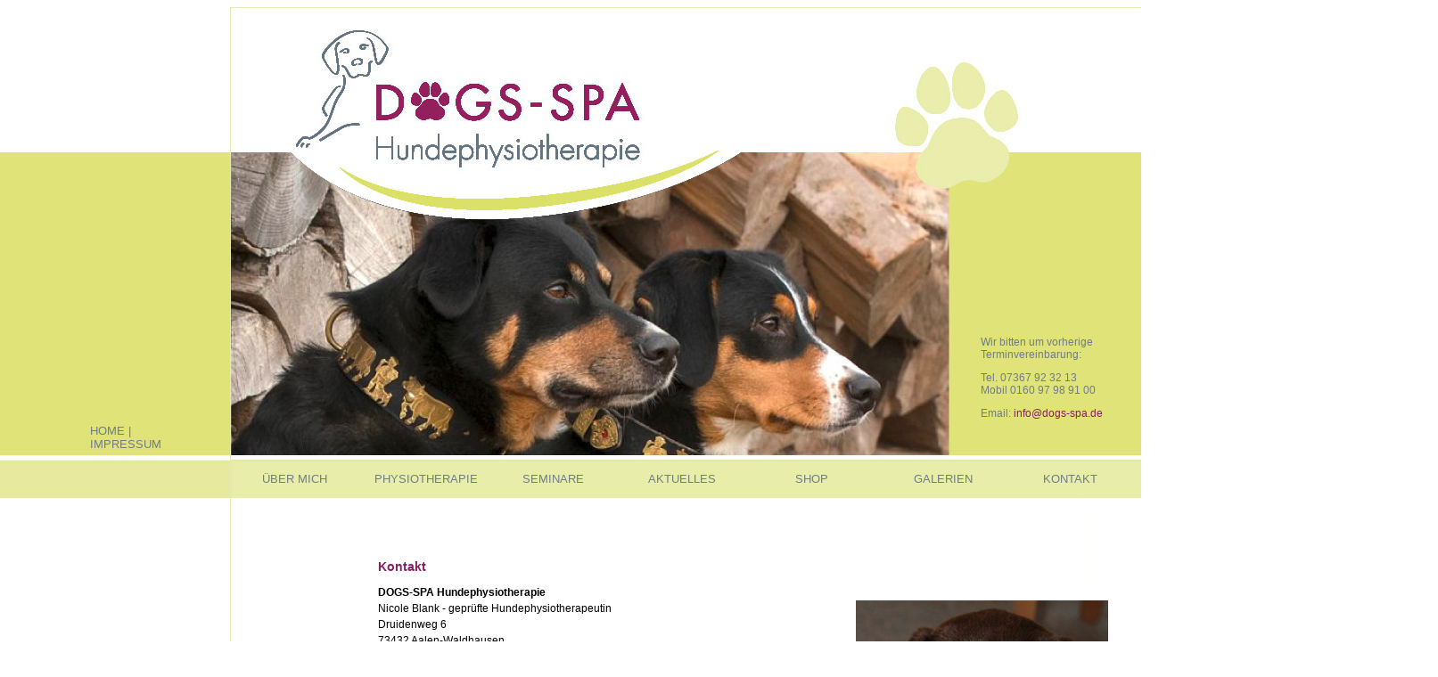

--- FILE ---
content_type: text/html; charset=UTF-8
request_url: http://dogs-spa.de/kontakt.php
body_size: 1787
content:
<!DOCTYPE html PUBLIC "-//W3C//DTD XHTML 1.0 Transitional//EN" "http://www.w3.org/TR/xhtml1/DTD/xhtml1-transitional.dtd">
<html xmlns="http://www.w3.org/1999/xhtml">
<head>
<meta http-equiv="Content-Type" content="text/html; charset=utf-8" />
	<meta http-equiv="Content-Type" content="text/html; charset=UTF-8" />
<link rel="stylesheet" type="text/css" media="all" href="css/menue.css" />
<link rel="stylesheet" type="text/css" media="all" href="css/stil.css" />
<title>Hundephysiotherapie DOGS-SPA in Aalen-Waldhausen Nicole Blank</title>
<meta name="keywords" content="Hundephysiotherapie, Hunde, Wellness, Bewegung, Fitness, Physiotherapie, Aalen, Manuelle Therapie, Gerätetherapie, Schwimmtherapie, Akupunktur, Bewegungstherapie">
<meta name="description" content="Hundephysiotherapie Dogs spa bedeutet Gesundheit, Beweglichkeit und Fitness für Ihren Hund">
<link rel="shortcut icon" href="favicon.ico" type="image/x-icon">

<style type="text/css">

	h2 {
	color: #b80505;
	font-size: 14px;
	font-family: Arial, sans-serif;
	font-weight: bold;
}
body {
    background: url(bilder/hintergrund2.jpg) fixed;
	background-repeat: repeat-x;
	background-position: top;
  }

</style>

</head>

<body>

<div id="stand">

<div id="header"><img src="/bilder/kopf7.jpg" width="1024" height="550" name="Kopf" alt="Hundephysiotherapie Dogs spa" title="Hundephysiotherapie Dogs spa" /></div>	

<div class="navi-oben">
  <table width="120" border="0" cellspacing="0">
    <tr>
      <td width="138"><a href="index.html">Home</a> | <a href="impressum.html">Impressum</a></td>
    </tr>
  </table>
</div>

<div class="telefon">
  Wir bitten um vorherige Terminvereinbarung:
  <p>Tel. 07367  92 32 13<br />
    Mobil 0160  97 98 91 00</p>
  <p>Email: <a href="mailto:info@dogs-spa.de">info@dogs-spa.de</a></p>
</div>
	
	
<div id="menu">
    <ul>
      <li class="topmenu">
        <a href="mich.html">Über mich</a>
      </li>
      <li class="topmenu">
        Physiotherapie
        <ul>
          <li class="submenu"><a href="anwendung.html">Anwendungsgebiete</a></li>
          <li class="submenu"><a href="therapieangebote.html">Therapieangebote</a></li>
          <li class="submenu"><a href="behandlung.html">Behandlungsablauf</a></li>
        </ul>
      </li>
      <li class="topmenu">
        <a href="seminare.html">Seminare</a>
      </li>
      <li class="topmenu">
        <a href="aktuelles.html">Aktuelles</a>
      </li>
      <li class="topmenu">
        <a href="shop.html">Shop</a>
      </li>
      <li class="topmenu">
        Galerien
        <ul>
          <li class="submenu"><a href="praxis.php">Praxis</a></li>
          <li class="submenu"><a href="patienten.php">Patienten</a></li>
        </ul>
      </li>
      <li class="topmenu">
        <a href="kontakt.php">Kontakt</a>
      </li>
    </ul>
  </div>

<div class="content">



<div id="bild">
		<div class="bild"><img src="/bilder/inhaltsbilder/bild10.jpg" width="283" height="361" name="Image2" alt="Kontakt dogs spa" title="Kontakt dogs spa" /></div>
   	  <div class="bild"><strong><font color="#861f66"><br />
   	    ROUTENPLANER<br />
   	    <br />
   	    So kommen Sie zu uns...</font></strong><br />
    Druidenweg 6<br />
    73432 Aalen-Waldhausen<br />
    <strong><br />Geben Sie  Ihre Start-Adresse ein:</strong><br />
    <form name="search_route" method="get" action="http://maps.google.de/" target="_blank">
      
      <input name="saddr" type="text" id="saddr" value="Straße, PLZ Ort" size="42">

    <input name="daddr" type="hidden" id="daddr" value="Druidenweg 6, 73432 Aalen-Waldhausen">

    <br />
    <br />
<input type="submit" name="Submit" value="Route berechnen">

</form></div>
    </div>
	
    
    		   
	<div id="inhalt">
	  <div class="hund"><img src="bilder/hunde.png" width="376" height="400" /></div>
 
    <div class="text"> 
<h1 class="h1">Kontakt</h1>   
		<p><strong>DOGS-SPA Hundephysiotherapie</strong><br/> Nicole Blank - geprüfte Hundephysiotherapeutin<br/> Druidenweg 6<br/> 73432 Aalen-Waldhausen <br/> <br/> Tel. 07367 - 92 32 13<br/> Mobil 0160 - 97 98 91 00</p>
<p><strong>Email: <a href="mailto:info@dogs-spa.de">info@dogs-spa.de</a></strong></p>
<p>Wir bitten um vorherige Terminvereinbarung.</p>  

    </div>  
    
    </div>

   <div class="pfote"><img src="bilder/pfote.png" width="168" height="173" /></div>  
<div id="footer">
	<div class="footer"><a href="mailto:info@dogs-spa.de">Email</a> | © 2013 Dogs-spa | Konzept &amp; Design by <a href="http://www.c-design-web.de" target="_blank">c:design</a> | <a href="datenschutz.html">Datenschutzerklärung</a></div>
</div>
	
</div>	
</div>	


</body>
</html>


--- FILE ---
content_type: text/css
request_url: http://dogs-spa.de/css/menue.css
body_size: 492
content:
#menu {
	width: 1024px;
	position: absolute;
	top: 518px;
	left: 260px;
  z-index:500;
	background-color:#e8eeaa;
	height: 41px;
}

#menu ul {
  list-style-type:none;
  list-style-image:none;
  margin:0px;
  padding:0px;
	  z-index:500;
}

#menu li.topmenu {
  float:left;
  width:135px;
  	text-align:center;
	background-color:#e8eeaa;
  	padding: 12px 5px;
	COLOR: #727b8a; 
	text-decoration: none;
  	margin:0; 
	font-family: "Trebuchet MS", Arial, Helvetica, sans-serif;
	font-size: 13px;
	text-transform: uppercase;
	text-align: center; 
	  z-index:500;
}

.topmenu ul{
  display:none;
	  z-index:500;
}

.topmenu a {
	float:left;
  	width:130px;
  	text-align:center;
	background-color:#e8eeaa;
  /*	padding:12px 5px; */
	COLOR: #727b8a; 
	text-decoration: none;
  	margin:0; 
	font-family: "Trebuchet MS", Arial, Helvetica, sans-serif;
	font-size: 13px;
	text-transform: uppercase;
	text-align: center; 
	  z-index:500;
}

.submenu a{
	padding:8px 5px;
	COLOR: #727b8a; 
	text-decoration: none;
  	margin:0; 
	font-family: "Trebuchet MS", Arial, Helvetica, sans-serif;
	font-size: 13px;
	text-transform: uppercase;
	text-align: center; 
	background-color:#e8eeaa;
 	font-size:13px;
  	width:130px;
  	position:relative;
  	clear:both; /* special IE6 */
	  z-index:500;
}

#menu a:hover, .topmenu.on a {
  color:#861f66;
  background-color:#e8eeaa !important;
	  z-index:500;
}

.topmenu:hover ul {
  display:block;  
  z-index:500;
}


--- FILE ---
content_type: text/css
request_url: http://dogs-spa.de/css/stil.css
body_size: 1010
content:
/* CSS Document */

div#stand {
	WIDTH: 1024px;
	/* position: relative;*/
	MARGIN: 0px auto;
	margin-left: 250px;		

	border-color: #e4eab1;
	border-width: 1px;
	border-style: solid;
}

div#header {
	position: relative;
	}
	
	.content {
	width: 1024px;
	position: relative;
	background-color: #FFFFFF;
	}


/* Navigation */

.navi-links {
	width: 141px;
	position: absolute;
	top: 650px;
	left: 100px;
	font-family: "Trebuchet MS", Arial, Helvetica, sans-serif;
	font-size: 13px;
	color: #861f66;
	text-transform: uppercase;
	text-align: left;
	/*left: -161px;*/
	}
	.navi-links A:link {COLOR: #727b8a; text-decoration: none;}
	.navi-links A:visited {COLOR: #727b8a; text-decoration: none;}
	.navi-links A:active {COLOR: #727b8a; text-decoration: none;}
	.navi-links A:hover {COLOR: #861f66; text-decoration: none;}

.navi-oben{
	width: 120px;
	position: absolute;
	top: 475px;
	left: 100px;
	/*left: -160px;*/
	font-family: "Trebuchet MS", Arial, Helvetica, sans-serif;
	font-size: 13px;
	color: #727b8a;
	text-align: left;
	text-transform: uppercase;
	height: 21px;
		}
	.navi-oben A:link {COLOR: #727b8a; text-decoration: none;}
	.navi-oben A:visited {COLOR: #727b8a; text-decoration: none;}
	.navi-oben A:active {COLOR: #727b8a; text-decoration: none;}
	.navi-oben A:hover {COLOR: #861f66; text-decoration: none;}
	
	.navi-unten {
	width: 850px;
	position: absolute;
	top: 522px;
	font-family: "Trebuchet MS", Arial, Helvetica, sans-serif;
	font-size: 13px;
	color: #861f66;
	text-transform: uppercase;
	text-align: left;
	bottom: 0px;
	left: 21px;
	height: 23px;
	}
	.navi-unten A:link {COLOR: #727b8a; text-decoration: none;}
	.navi-unten A:visited {COLOR: #727b8a; text-decoration: none;}
	.navi-unten A:active {COLOR: #727b8a; text-decoration: none;}
	.navi-unten A:hover {COLOR: #861f66; text-decoration: none;}
	
	

.telefon{
	width: 174px;
	position: absolute;
	top: 377px;
	left: 1100px;
	font-family: "Trebuchet MS", Arial, Helvetica, sans-serif;
	font-size: 12px;
	color: #727b8a;
	text-align: left;
		}
	.telefon A:link {COLOR: #861f66; text-decoration: none;}
	.telefon A:visited {COLOR: #861f66; text-decoration: none;}
	.telefon A:active {COLOR: #861f66; text-decoration: none;}
	.telefon A:hover {COLOR: #861f66; text-decoration: none;}
	
/* Textbereich */

div#inhalt {
	font-family: "Trebuchet MS", Arial, Helvetica, sans-serif;
	position: relative;
	padding: 60px 0px 0px 0px;
	min-height: 400px;
	}

.headline {
	width: 500px;
	float: left;
	padding: 15px 0px 0px 100px;
	color: #861f66;
	font-size: 14px;
	font-family: "Trebuchet MS", Arial, Helvetica, sans-serif;
	font-weight: bold;
	line-height: 150%;
  }
  
.h1 {
	color: #861f66;
	font-size: 14px;
	font-family: Arial, sans-serif;
	font-weight: bold;
	line-height: 120%;
}

.text {
	float: left;
	width: 450px;
	padding: 0px 0px 50px 165px;
	color: #000000;
	font-size: 12px;
	font-family: "Trebuchet MS", Arial, Helvetica, sans-serif;
	line-height: 150%;
  }	
  	.text A:link {COLOR: #395d55; text-decoration: none;}
	.text A:visited {COLOR: #395d55; text-decoration: none;}
	.text A:active {COLOR: #395d55; text-decoration: none;}
	.text A:hover {COLOR: #b80505; text-decoration: none;}

	* html .text { /*IE6 only*/
     padding-top: 0px;
  }


div#bild {
	width: 275px;
	position: relative;
	float: right;
	padding: 100px 40px 30px 0px;
		z-index: 100;
	}	
	

.bild {
	width: 283px;
	color: #861f66;
	font-size: 12px;
	font-family: "Trebuchet MS", Arial, Helvetica, sans-serif;
	padding-top: 15px;
	float: right;
	text-align: left;
			z-index: 100;
  }

.hund {
	width: 400px;
	position: absolute;
	top: -165px;
	left: 954px;
	z-index: 3;
	}

.pfote {
	position: absolute;
	left: -105px;
	bottom: -34px;
	text-align: center;
	width: 163px;
	height: 196px;
	}
	

/*Fusszeile*/
  
div#footer {
	clear: both;
	height: 20px;
	padding: 10px 0px 0px 165px;
}

.footer {
	color: #727b8a;
	font-size: 11px;
	font-family: "Trebuchet MS", Arial, Helvetica, sans-serif;
	}

	.footer A:link {COLOR: #861f66; text-decoration: none;}
	.footer A:visited {COLOR: #861f66; text-decoration: none;}
	.footer A:active {COLOR: #861f66; text-decoration: none;}
	.footer A:hover {COLOR: #861f66; text-decoration: none;}
